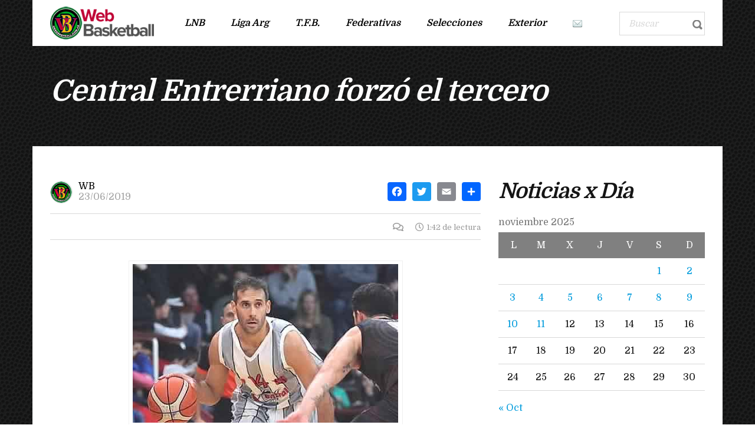

--- FILE ---
content_type: text/html; charset=UTF-8
request_url: https://www.webasketball.com.ar/central-entrerriano-forzo-el-tercero/
body_size: 13517
content:
<!DOCTYPE html>
<html lang="es" class="no-js">
<head>
    <meta name="format-detection" content="telephone=no">
    <meta charset="UTF-8">
    <meta name="viewport" content="width=device-width, initial-scale=1">
    <link rel="profile" href="http://gmpg.org/xfn/11">
    <link rel="pingback" href="https://www.webasketball.com.ar/xmlrpc.php">
    <title>Central Entrerriano forzó el tercero &#8211; Web Basketball</title>
<meta name='robots' content='max-image-preview:large' />
<link rel='dns-prefetch' href='//maps.googleapis.com' />
<link rel='dns-prefetch' href='//static.addtoany.com' />
<link rel='dns-prefetch' href='//fonts.googleapis.com' />
<link rel="alternate" type="application/rss+xml" title="Web Basketball &raquo; Feed" href="https://www.webasketball.com.ar/feed/" />
<link rel="alternate" type="application/rss+xml" title="Web Basketball &raquo; Feed de los comentarios" href="https://www.webasketball.com.ar/comments/feed/" />
<script type="text/javascript">
window._wpemojiSettings = {"baseUrl":"https:\/\/s.w.org\/images\/core\/emoji\/14.0.0\/72x72\/","ext":".png","svgUrl":"https:\/\/s.w.org\/images\/core\/emoji\/14.0.0\/svg\/","svgExt":".svg","source":{"concatemoji":"https:\/\/www.webasketball.com.ar\/wp-includes\/js\/wp-emoji-release.min.js?ver=6.1.9"}};
/*! This file is auto-generated */
!function(e,a,t){var n,r,o,i=a.createElement("canvas"),p=i.getContext&&i.getContext("2d");function s(e,t){var a=String.fromCharCode,e=(p.clearRect(0,0,i.width,i.height),p.fillText(a.apply(this,e),0,0),i.toDataURL());return p.clearRect(0,0,i.width,i.height),p.fillText(a.apply(this,t),0,0),e===i.toDataURL()}function c(e){var t=a.createElement("script");t.src=e,t.defer=t.type="text/javascript",a.getElementsByTagName("head")[0].appendChild(t)}for(o=Array("flag","emoji"),t.supports={everything:!0,everythingExceptFlag:!0},r=0;r<o.length;r++)t.supports[o[r]]=function(e){if(p&&p.fillText)switch(p.textBaseline="top",p.font="600 32px Arial",e){case"flag":return s([127987,65039,8205,9895,65039],[127987,65039,8203,9895,65039])?!1:!s([55356,56826,55356,56819],[55356,56826,8203,55356,56819])&&!s([55356,57332,56128,56423,56128,56418,56128,56421,56128,56430,56128,56423,56128,56447],[55356,57332,8203,56128,56423,8203,56128,56418,8203,56128,56421,8203,56128,56430,8203,56128,56423,8203,56128,56447]);case"emoji":return!s([129777,127995,8205,129778,127999],[129777,127995,8203,129778,127999])}return!1}(o[r]),t.supports.everything=t.supports.everything&&t.supports[o[r]],"flag"!==o[r]&&(t.supports.everythingExceptFlag=t.supports.everythingExceptFlag&&t.supports[o[r]]);t.supports.everythingExceptFlag=t.supports.everythingExceptFlag&&!t.supports.flag,t.DOMReady=!1,t.readyCallback=function(){t.DOMReady=!0},t.supports.everything||(n=function(){t.readyCallback()},a.addEventListener?(a.addEventListener("DOMContentLoaded",n,!1),e.addEventListener("load",n,!1)):(e.attachEvent("onload",n),a.attachEvent("onreadystatechange",function(){"complete"===a.readyState&&t.readyCallback()})),(e=t.source||{}).concatemoji?c(e.concatemoji):e.wpemoji&&e.twemoji&&(c(e.twemoji),c(e.wpemoji)))}(window,document,window._wpemojiSettings);
</script>
<style type="text/css">
img.wp-smiley,
img.emoji {
	display: inline !important;
	border: none !important;
	box-shadow: none !important;
	height: 1em !important;
	width: 1em !important;
	margin: 0 0.07em !important;
	vertical-align: -0.1em !important;
	background: none !important;
	padding: 0 !important;
}
</style>
	<link rel='stylesheet' id='boostrap-css' href='https://www.webasketball.com.ar/wp-content/themes/splash/assets/css/bootstrap.min.css?ver=4.3.6' type='text/css' media='all' />
<link rel='stylesheet' id='select2-css' href='https://www.webasketball.com.ar/wp-content/themes/splash/assets/css/select2.min.css?ver=4.3.6' type='text/css' media='all' />
<link rel='stylesheet' id='owl-carousel-css' href='https://www.webasketball.com.ar/wp-content/themes/splash/assets/css/owl.carousel.css?ver=4.3.6' type='text/css' media='all' />
<link rel='stylesheet' id='stm-font-awesome-5-css' href='https://www.webasketball.com.ar/wp-content/themes/splash/assets/css/fontawesome.min.css?ver=4.3.6' type='text/css' media='all' />
<link rel='stylesheet' id='fancybox-css' href='https://www.webasketball.com.ar/wp-content/themes/splash/assets/css/jquery.fancybox.css?ver=4.3.6' type='text/css' media='all' />
<link rel='stylesheet' id='lightbox-css' href='https://www.webasketball.com.ar/wp-content/themes/splash/assets/css/lightbox.css?ver=4.3.6' type='text/css' media='all' />
<link rel='stylesheet' id='stm-theme-animate-css' href='https://www.webasketball.com.ar/wp-content/themes/splash/assets/css/animate.css?ver=4.3.6' type='text/css' media='all' />
<link rel='stylesheet' id='stm-theme-icons-css' href='https://www.webasketball.com.ar/wp-content/themes/splash/assets/css/splash-icons.css?ver=4.3.6' type='text/css' media='all' />
<link rel='stylesheet' id='perfect-scrollbar-css' href='https://www.webasketball.com.ar/wp-content/themes/splash/assets/css/perfect-scrollbar.css?ver=4.3.6' type='text/css' media='all' />
<link rel='stylesheet' id='stm-theme-style-css' href='https://www.webasketball.com.ar/wp-content/themes/splash/assets/css/styles.css?ver=4.3.6' type='text/css' media='all' />
<style id='stm-theme-style-inline-css' type='text/css'>
#stm-top-bar .heading-font, #stm-top-bar a {
				color: #ffffff;
			}
</style>
<link rel='stylesheet' id='stm-theme-style-magazine-one-css' href='https://www.webasketball.com.ar/wp-content/themes/splash/assets/css/magazine_one_styles.css?ver=4.3.6' type='text/css' media='all' />
<link rel='stylesheet' id='stm-theme-default-styles-css' href='https://www.webasketball.com.ar/wp-content/themes/splash/style.css?ver=4.3.6' type='text/css' media='all' />
<style id='stm-theme-default-styles-inline-css' type='text/css'>

					body.stm-boxed {
						background-image: url( https://www.webasketball.com.ar/wp-content/themes/splash/assets/images/tmp/box_img_5.png );
					}
				
						body.stm-boxed {
							background-image: url( https://www.webasketball.com.ar/wp-content/themes/splash/assets/images/tmp/box_img_5.png );
							background-attachment: fixed;
						}
					@media (max-width: 480px){ .stm-header-mobile .bloglogo img { max-width: 210px !important; } } body.splashMagazineOne #wrapper .stm-header .stm-header-inner .stm-header-container .stm-main-menu .stm-main-menu-unit .stm-header-search { width: 145px; } body.splashMagazineOne #wrapper .stm-header .stm-header-inner .stm-header-container .stm-main-menu .stm-main-menu-unit .stm-header-search form .search-wrapper .search-input { width: 120px; } aside#stm_recent_posts-7 {display: none;} body .stm-events-wrap .stm-events-result-units a .stm-latest-results-info .stm-latest-results-points { font-size: 12px; } @media (max-width: 425px) { body .stm-events-wrap .stm-events-result-units a .stm-latest-results-info { -ms-flex-direction: row; flex-direction: row; -ms-flex-wrap: nowrap; flex-wrap: nowrap; } body .stm-events-wrap .stm-events-result-units a .stm-latest-results-info .stm-latest-results-points { margin: 10px 5px; } } body.splashMagazineOne #wrapper #main .stm-single-post-magazine .single-post-content-magazine .post-excerpt { display: none; } .stm_latest_news_most_styles .stm-news-with_image .wrap .img .categ ul li a { display: none !important;} body .stm_latest_news_most_styles .stm-news-grid .row > div .column-content .latest-news-loop-with-img .wrap .img .categ ul li a { display: none;} body .stm-posts-list-wrapper .carousel-wrap .stm-posts ul li .meta .meta-top .categ ul li a {display: none !important;} .stm-transparent-header .stm-header-mobile { background-color: rgba(0,0,0,.5); } .header_magazine_one .stm-header .stm-main-menu .stm-main-menu-unit .header-menu > li a, .stm-mobile-menu-list li a { text-transform: none; } body.splashMagazineOne #wrapper #main .stm-next-match-units .stm-next-match-unit .stm-next-match-opponents .stm-command h4 { overflow: visible; } body .stm-events-wrap .stm-events-result-units a .stm-latest-results-info .stm-latest-results-points { width: 30%; } @media (max-width: 768px) { body .stm-events-wrap .stm-events-result-units a .stm-latest-results-info { -ms-flex-direction: row; flex-direction: row; -ms-flex-wrap: nowrap; flex-wrap: nowrap; } body .stm-events-wrap .stm-events-result-units a .stm-latest-results-info .stm-latest-results-points { margin: 10px 5px; } } body.splashMagazineOne #wrapper #main .related-posts-by-cat .related-list .latest-news-loop-with-img .wrap .img .categ ul li { display: none;} @media (max-width: 767px){ .vc_col-sm-1, .vc_col-sm-2, .vc_col-sm-3, .vc_col-sm-4, .vc_col-sm-5, .vc_col-sm-6, .vc_col-sm-7, .vc_col-sm-8, .vc_col-sm-9, .vc_col-sm-10, .vc_col-sm-11, .vc_col-sm-12 { clear: both; } } #wrapper .stm-header .stm-header-inner .stm-header-container .stm-main-menu .stm-main-menu-unit .stm-header-search form .search-wrapper .search-input { line-height: 33px; } .splashMagazineOne #wrapper #main table thead tr th.data-day, .splashMagazineOne #wrapper #main table tbody tr td.data-day { display: none; } body .sp-event-list .data-results { text-align: center; } body.single-post.splashMagazineOne #wrapper #main .stm-single-post-magazine .single-post-content-magazine .post-thumbnail { display: none;} .widget_text img { margin: 0 !important; } body .stm_latest_news_most_styles .stm-news-with_image .row-content .latest-news-loop-with-img .wrap .meta .meta-top .categ { display: none; } .stm_latest_news_most_styles .stm-news-with_image .row-content .latest-news-loop-with-img .wrap .meta { margin-top: -10px; } body .stm-next-match-units .stm-next-match-unit .stm-next-match-time { display: none; } body .stm-single-post-loop .title { text-transform: unset; } .vc_grid-pagination ul li:before { display: none; } .splashMagazineOne #wrapper #main .stm-next-match-units .stm-next-match-unit .stm-next-match-info:last-child{ display:none; } @media (max-width: 900px) { body.splashMagazineOne #wrapper #main .stm-next-match-units .stm-next-match-unit .stm-next-match-opponents .stm-command .stm-command-title h4 { font-size: 16px !important; } } body:not(.splash_rugby) .stm-header-search { display: block !important; } .ff-err-info { display: none; }
</style>
<link rel='stylesheet' id='wp-block-library-css' href='https://www.webasketball.com.ar/wp-includes/css/dist/block-library/style.min.css?ver=6.1.9' type='text/css' media='all' />
<link rel='stylesheet' id='awsm-ead-public-css' href='https://www.webasketball.com.ar/wp-content/plugins/embed-any-document/css/embed-public.min.css?ver=2.7.2' type='text/css' media='all' />
<link rel='stylesheet' id='classic-theme-styles-css' href='https://www.webasketball.com.ar/wp-includes/css/classic-themes.min.css?ver=1' type='text/css' media='all' />
<style id='global-styles-inline-css' type='text/css'>
body{--wp--preset--color--black: #000000;--wp--preset--color--cyan-bluish-gray: #abb8c3;--wp--preset--color--white: #ffffff;--wp--preset--color--pale-pink: #f78da7;--wp--preset--color--vivid-red: #cf2e2e;--wp--preset--color--luminous-vivid-orange: #ff6900;--wp--preset--color--luminous-vivid-amber: #fcb900;--wp--preset--color--light-green-cyan: #7bdcb5;--wp--preset--color--vivid-green-cyan: #00d084;--wp--preset--color--pale-cyan-blue: #8ed1fc;--wp--preset--color--vivid-cyan-blue: #0693e3;--wp--preset--color--vivid-purple: #9b51e0;--wp--preset--gradient--vivid-cyan-blue-to-vivid-purple: linear-gradient(135deg,rgba(6,147,227,1) 0%,rgb(155,81,224) 100%);--wp--preset--gradient--light-green-cyan-to-vivid-green-cyan: linear-gradient(135deg,rgb(122,220,180) 0%,rgb(0,208,130) 100%);--wp--preset--gradient--luminous-vivid-amber-to-luminous-vivid-orange: linear-gradient(135deg,rgba(252,185,0,1) 0%,rgba(255,105,0,1) 100%);--wp--preset--gradient--luminous-vivid-orange-to-vivid-red: linear-gradient(135deg,rgba(255,105,0,1) 0%,rgb(207,46,46) 100%);--wp--preset--gradient--very-light-gray-to-cyan-bluish-gray: linear-gradient(135deg,rgb(238,238,238) 0%,rgb(169,184,195) 100%);--wp--preset--gradient--cool-to-warm-spectrum: linear-gradient(135deg,rgb(74,234,220) 0%,rgb(151,120,209) 20%,rgb(207,42,186) 40%,rgb(238,44,130) 60%,rgb(251,105,98) 80%,rgb(254,248,76) 100%);--wp--preset--gradient--blush-light-purple: linear-gradient(135deg,rgb(255,206,236) 0%,rgb(152,150,240) 100%);--wp--preset--gradient--blush-bordeaux: linear-gradient(135deg,rgb(254,205,165) 0%,rgb(254,45,45) 50%,rgb(107,0,62) 100%);--wp--preset--gradient--luminous-dusk: linear-gradient(135deg,rgb(255,203,112) 0%,rgb(199,81,192) 50%,rgb(65,88,208) 100%);--wp--preset--gradient--pale-ocean: linear-gradient(135deg,rgb(255,245,203) 0%,rgb(182,227,212) 50%,rgb(51,167,181) 100%);--wp--preset--gradient--electric-grass: linear-gradient(135deg,rgb(202,248,128) 0%,rgb(113,206,126) 100%);--wp--preset--gradient--midnight: linear-gradient(135deg,rgb(2,3,129) 0%,rgb(40,116,252) 100%);--wp--preset--duotone--dark-grayscale: url('#wp-duotone-dark-grayscale');--wp--preset--duotone--grayscale: url('#wp-duotone-grayscale');--wp--preset--duotone--purple-yellow: url('#wp-duotone-purple-yellow');--wp--preset--duotone--blue-red: url('#wp-duotone-blue-red');--wp--preset--duotone--midnight: url('#wp-duotone-midnight');--wp--preset--duotone--magenta-yellow: url('#wp-duotone-magenta-yellow');--wp--preset--duotone--purple-green: url('#wp-duotone-purple-green');--wp--preset--duotone--blue-orange: url('#wp-duotone-blue-orange');--wp--preset--font-size--small: 13px;--wp--preset--font-size--medium: 20px;--wp--preset--font-size--large: 36px;--wp--preset--font-size--x-large: 42px;--wp--preset--spacing--20: 0.44rem;--wp--preset--spacing--30: 0.67rem;--wp--preset--spacing--40: 1rem;--wp--preset--spacing--50: 1.5rem;--wp--preset--spacing--60: 2.25rem;--wp--preset--spacing--70: 3.38rem;--wp--preset--spacing--80: 5.06rem;}:where(.is-layout-flex){gap: 0.5em;}body .is-layout-flow > .alignleft{float: left;margin-inline-start: 0;margin-inline-end: 2em;}body .is-layout-flow > .alignright{float: right;margin-inline-start: 2em;margin-inline-end: 0;}body .is-layout-flow > .aligncenter{margin-left: auto !important;margin-right: auto !important;}body .is-layout-constrained > .alignleft{float: left;margin-inline-start: 0;margin-inline-end: 2em;}body .is-layout-constrained > .alignright{float: right;margin-inline-start: 2em;margin-inline-end: 0;}body .is-layout-constrained > .aligncenter{margin-left: auto !important;margin-right: auto !important;}body .is-layout-constrained > :where(:not(.alignleft):not(.alignright):not(.alignfull)){max-width: var(--wp--style--global--content-size);margin-left: auto !important;margin-right: auto !important;}body .is-layout-constrained > .alignwide{max-width: var(--wp--style--global--wide-size);}body .is-layout-flex{display: flex;}body .is-layout-flex{flex-wrap: wrap;align-items: center;}body .is-layout-flex > *{margin: 0;}:where(.wp-block-columns.is-layout-flex){gap: 2em;}.has-black-color{color: var(--wp--preset--color--black) !important;}.has-cyan-bluish-gray-color{color: var(--wp--preset--color--cyan-bluish-gray) !important;}.has-white-color{color: var(--wp--preset--color--white) !important;}.has-pale-pink-color{color: var(--wp--preset--color--pale-pink) !important;}.has-vivid-red-color{color: var(--wp--preset--color--vivid-red) !important;}.has-luminous-vivid-orange-color{color: var(--wp--preset--color--luminous-vivid-orange) !important;}.has-luminous-vivid-amber-color{color: var(--wp--preset--color--luminous-vivid-amber) !important;}.has-light-green-cyan-color{color: var(--wp--preset--color--light-green-cyan) !important;}.has-vivid-green-cyan-color{color: var(--wp--preset--color--vivid-green-cyan) !important;}.has-pale-cyan-blue-color{color: var(--wp--preset--color--pale-cyan-blue) !important;}.has-vivid-cyan-blue-color{color: var(--wp--preset--color--vivid-cyan-blue) !important;}.has-vivid-purple-color{color: var(--wp--preset--color--vivid-purple) !important;}.has-black-background-color{background-color: var(--wp--preset--color--black) !important;}.has-cyan-bluish-gray-background-color{background-color: var(--wp--preset--color--cyan-bluish-gray) !important;}.has-white-background-color{background-color: var(--wp--preset--color--white) !important;}.has-pale-pink-background-color{background-color: var(--wp--preset--color--pale-pink) !important;}.has-vivid-red-background-color{background-color: var(--wp--preset--color--vivid-red) !important;}.has-luminous-vivid-orange-background-color{background-color: var(--wp--preset--color--luminous-vivid-orange) !important;}.has-luminous-vivid-amber-background-color{background-color: var(--wp--preset--color--luminous-vivid-amber) !important;}.has-light-green-cyan-background-color{background-color: var(--wp--preset--color--light-green-cyan) !important;}.has-vivid-green-cyan-background-color{background-color: var(--wp--preset--color--vivid-green-cyan) !important;}.has-pale-cyan-blue-background-color{background-color: var(--wp--preset--color--pale-cyan-blue) !important;}.has-vivid-cyan-blue-background-color{background-color: var(--wp--preset--color--vivid-cyan-blue) !important;}.has-vivid-purple-background-color{background-color: var(--wp--preset--color--vivid-purple) !important;}.has-black-border-color{border-color: var(--wp--preset--color--black) !important;}.has-cyan-bluish-gray-border-color{border-color: var(--wp--preset--color--cyan-bluish-gray) !important;}.has-white-border-color{border-color: var(--wp--preset--color--white) !important;}.has-pale-pink-border-color{border-color: var(--wp--preset--color--pale-pink) !important;}.has-vivid-red-border-color{border-color: var(--wp--preset--color--vivid-red) !important;}.has-luminous-vivid-orange-border-color{border-color: var(--wp--preset--color--luminous-vivid-orange) !important;}.has-luminous-vivid-amber-border-color{border-color: var(--wp--preset--color--luminous-vivid-amber) !important;}.has-light-green-cyan-border-color{border-color: var(--wp--preset--color--light-green-cyan) !important;}.has-vivid-green-cyan-border-color{border-color: var(--wp--preset--color--vivid-green-cyan) !important;}.has-pale-cyan-blue-border-color{border-color: var(--wp--preset--color--pale-cyan-blue) !important;}.has-vivid-cyan-blue-border-color{border-color: var(--wp--preset--color--vivid-cyan-blue) !important;}.has-vivid-purple-border-color{border-color: var(--wp--preset--color--vivid-purple) !important;}.has-vivid-cyan-blue-to-vivid-purple-gradient-background{background: var(--wp--preset--gradient--vivid-cyan-blue-to-vivid-purple) !important;}.has-light-green-cyan-to-vivid-green-cyan-gradient-background{background: var(--wp--preset--gradient--light-green-cyan-to-vivid-green-cyan) !important;}.has-luminous-vivid-amber-to-luminous-vivid-orange-gradient-background{background: var(--wp--preset--gradient--luminous-vivid-amber-to-luminous-vivid-orange) !important;}.has-luminous-vivid-orange-to-vivid-red-gradient-background{background: var(--wp--preset--gradient--luminous-vivid-orange-to-vivid-red) !important;}.has-very-light-gray-to-cyan-bluish-gray-gradient-background{background: var(--wp--preset--gradient--very-light-gray-to-cyan-bluish-gray) !important;}.has-cool-to-warm-spectrum-gradient-background{background: var(--wp--preset--gradient--cool-to-warm-spectrum) !important;}.has-blush-light-purple-gradient-background{background: var(--wp--preset--gradient--blush-light-purple) !important;}.has-blush-bordeaux-gradient-background{background: var(--wp--preset--gradient--blush-bordeaux) !important;}.has-luminous-dusk-gradient-background{background: var(--wp--preset--gradient--luminous-dusk) !important;}.has-pale-ocean-gradient-background{background: var(--wp--preset--gradient--pale-ocean) !important;}.has-electric-grass-gradient-background{background: var(--wp--preset--gradient--electric-grass) !important;}.has-midnight-gradient-background{background: var(--wp--preset--gradient--midnight) !important;}.has-small-font-size{font-size: var(--wp--preset--font-size--small) !important;}.has-medium-font-size{font-size: var(--wp--preset--font-size--medium) !important;}.has-large-font-size{font-size: var(--wp--preset--font-size--large) !important;}.has-x-large-font-size{font-size: var(--wp--preset--font-size--x-large) !important;}
.wp-block-navigation a:where(:not(.wp-element-button)){color: inherit;}
:where(.wp-block-columns.is-layout-flex){gap: 2em;}
.wp-block-pullquote{font-size: 1.5em;line-height: 1.6;}
</style>
<link rel='stylesheet' id='contact-form-7-css' href='https://www.webasketball.com.ar/wp-content/plugins/contact-form-7/includes/css/styles.css?ver=5.7.4' type='text/css' media='all' />
<link rel='stylesheet' id='rs-plugin-settings-css' href='https://www.webasketball.com.ar/wp-content/plugins/revslider/public/assets/css/rs6.css?ver=6.4.11' type='text/css' media='all' />
<style id='rs-plugin-settings-inline-css' type='text/css'>
#rs-demo-id {}
</style>
<link rel='stylesheet' id='dashicons-css' href='https://www.webasketball.com.ar/wp-includes/css/dashicons.min.css?ver=6.1.9' type='text/css' media='all' />
<link rel='stylesheet' id='sportspress-general-css' href='//www.webasketball.com.ar/wp-content/plugins/sportspress/assets/css/sportspress.css?ver=2.7.16' type='text/css' media='all' />
<link rel='stylesheet' id='sportspress-icons-css' href='//www.webasketball.com.ar/wp-content/plugins/sportspress/assets/css/icons.css?ver=2.7' type='text/css' media='all' />
<link rel='stylesheet' id='stm_megamenu-css' href='https://www.webasketball.com.ar/wp-content/themes/splash/includes/megamenu/assets/css/megamenu.css?ver=6.1.9' type='text/css' media='all' />
<link rel='stylesheet' id='addtoany-css' href='https://www.webasketball.com.ar/wp-content/plugins/add-to-any/addtoany.min.css?ver=1.16' type='text/css' media='all' />
<link rel='stylesheet' id='stm-google-fonts-css' href='//fonts.googleapis.com/css?family=Domine%3Aregular%2C700&#038;ver=4.3.6' type='text/css' media='all' />
<style type="text/css">.sp-data-table th,.sp-data-table td{padding: 1px !important}</style><script type='text/javascript' src='https://www.webasketball.com.ar/wp-includes/js/jquery/jquery.min.js?ver=3.6.1' id='jquery-core-js'></script>
<script type='text/javascript' src='https://www.webasketball.com.ar/wp-includes/js/jquery/jquery-migrate.min.js?ver=3.3.2' id='jquery-migrate-js'></script>
<script type='text/javascript' id='addtoany-core-js-before'>
window.a2a_config=window.a2a_config||{};a2a_config.callbacks=[];a2a_config.overlays=[];a2a_config.templates={};a2a_localize = {
	Share: "Compartir",
	Save: "Guardar",
	Subscribe: "Suscribir",
	Email: "Correo electrónico",
	Bookmark: "Marcador",
	ShowAll: "Mostrar todo",
	ShowLess: "Mostrar menos",
	FindServices: "Encontrar servicio(s)",
	FindAnyServiceToAddTo: "Encuentra al instante cualquier servicio para añadir a",
	PoweredBy: "Funciona con",
	ShareViaEmail: "Compartir por correo electrónico",
	SubscribeViaEmail: "Suscribirse a través de correo electrónico",
	BookmarkInYourBrowser: "Añadir a marcadores de tu navegador",
	BookmarkInstructions: "Presiona «Ctrl+D» o «\u2318+D» para añadir esta página a marcadores",
	AddToYourFavorites: "Añadir a tus favoritos",
	SendFromWebOrProgram: "Enviar desde cualquier dirección o programa de correo electrónico ",
	EmailProgram: "Programa de correo electrónico",
	More: "Más&#8230;",
	ThanksForSharing: "¡Gracias por compartir!",
	ThanksForFollowing: "¡Gracias por seguirnos!"
};
</script>
<script type='text/javascript' async src='https://static.addtoany.com/menu/page.js' id='addtoany-core-js'></script>
<script type='text/javascript' async src='https://www.webasketball.com.ar/wp-content/plugins/add-to-any/addtoany.min.js?ver=1.1' id='addtoany-jquery-js'></script>
<script type='text/javascript' src='https://www.webasketball.com.ar/wp-content/plugins/easy-twitter-feeds/public/js/widget.js?ver=1.2.2' id='widget-js-js'></script>
<script type='text/javascript' src='https://www.webasketball.com.ar/wp-content/plugins/revslider/public/assets/js/rbtools.min.js?ver=6.4.8' id='tp-tools-js'></script>
<script type='text/javascript' src='https://www.webasketball.com.ar/wp-content/plugins/revslider/public/assets/js/rs6.min.js?ver=6.4.11' id='revmin-js'></script>
<script type='text/javascript' src='https://www.webasketball.com.ar/wp-content/themes/splash/includes/megamenu/assets/js/megamenu.js?ver=6.1.9' id='stm_megamenu-js'></script>
<link rel="https://api.w.org/" href="https://www.webasketball.com.ar/wp-json/" /><link rel="alternate" type="application/json" href="https://www.webasketball.com.ar/wp-json/wp/v2/posts/46919" /><link rel="EditURI" type="application/rsd+xml" title="RSD" href="https://www.webasketball.com.ar/xmlrpc.php?rsd" />
<link rel="wlwmanifest" type="application/wlwmanifest+xml" href="https://www.webasketball.com.ar/wp-includes/wlwmanifest.xml" />
<meta name="generator" content="WordPress 6.1.9" />
<meta name="generator" content="SportsPress 2.7.16" />
<link rel="canonical" href="https://www.webasketball.com.ar/central-entrerriano-forzo-el-tercero/" />
<link rel='shortlink' href='https://www.webasketball.com.ar/?p=46919' />
<link rel="alternate" type="application/json+oembed" href="https://www.webasketball.com.ar/wp-json/oembed/1.0/embed?url=https%3A%2F%2Fwww.webasketball.com.ar%2Fcentral-entrerriano-forzo-el-tercero%2F" />
<link rel="alternate" type="text/xml+oembed" href="https://www.webasketball.com.ar/wp-json/oembed/1.0/embed?url=https%3A%2F%2Fwww.webasketball.com.ar%2Fcentral-entrerriano-forzo-el-tercero%2F&#038;format=xml" />
    <script type="text/javascript">
        var splash_mm_get_menu_data = '65e8fc9648';
        var splash_load_media = 'b1f7f6c5e2';
        var stm_like_nonce = 'c0f4e063c2';
        var stm_league_table_by_id = '4314ef0aab';
        var stm_events_league_table_by_id = 'fe83c653a6';
        var stm_posts_most_styles = '7fb9424bf5';
        var stm_demo_import_content = '6ac1e6fd22';

        var ajaxurl = 'https://www.webasketball.com.ar/wp-admin/admin-ajax.php';
        var stm_cf7_preloader = 'https://www.webasketball.com.ar/wp-content/themes/splash/assets/images/map-pin.png';
    </script>
<meta name="generator" content="Powered by WPBakery Page Builder - drag and drop page builder for WordPress."/>
<meta name="generator" content="Powered by Slider Revolution 6.4.11 - responsive, Mobile-Friendly Slider Plugin for WordPress with comfortable drag and drop interface." />
<link rel="icon" href="https://www.webasketball.com.ar/wp-content/uploads/2018/09/cropped-icono-32x32.png" sizes="32x32" />
<link rel="icon" href="https://www.webasketball.com.ar/wp-content/uploads/2018/09/cropped-icono-192x192.png" sizes="192x192" />
<link rel="apple-touch-icon" href="https://www.webasketball.com.ar/wp-content/uploads/2018/09/cropped-icono-180x180.png" />
<meta name="msapplication-TileImage" content="https://www.webasketball.com.ar/wp-content/uploads/2018/09/cropped-icono-270x270.png" />
<script type="text/javascript">function setREVStartSize(e){
			//window.requestAnimationFrame(function() {				 
				window.RSIW = window.RSIW===undefined ? window.innerWidth : window.RSIW;	
				window.RSIH = window.RSIH===undefined ? window.innerHeight : window.RSIH;	
				try {								
					var pw = document.getElementById(e.c).parentNode.offsetWidth,
						newh;
					pw = pw===0 || isNaN(pw) ? window.RSIW : pw;
					e.tabw = e.tabw===undefined ? 0 : parseInt(e.tabw);
					e.thumbw = e.thumbw===undefined ? 0 : parseInt(e.thumbw);
					e.tabh = e.tabh===undefined ? 0 : parseInt(e.tabh);
					e.thumbh = e.thumbh===undefined ? 0 : parseInt(e.thumbh);
					e.tabhide = e.tabhide===undefined ? 0 : parseInt(e.tabhide);
					e.thumbhide = e.thumbhide===undefined ? 0 : parseInt(e.thumbhide);
					e.mh = e.mh===undefined || e.mh=="" || e.mh==="auto" ? 0 : parseInt(e.mh,0);		
					if(e.layout==="fullscreen" || e.l==="fullscreen") 						
						newh = Math.max(e.mh,window.RSIH);					
					else{					
						e.gw = Array.isArray(e.gw) ? e.gw : [e.gw];
						for (var i in e.rl) if (e.gw[i]===undefined || e.gw[i]===0) e.gw[i] = e.gw[i-1];					
						e.gh = e.el===undefined || e.el==="" || (Array.isArray(e.el) && e.el.length==0)? e.gh : e.el;
						e.gh = Array.isArray(e.gh) ? e.gh : [e.gh];
						for (var i in e.rl) if (e.gh[i]===undefined || e.gh[i]===0) e.gh[i] = e.gh[i-1];
											
						var nl = new Array(e.rl.length),
							ix = 0,						
							sl;					
						e.tabw = e.tabhide>=pw ? 0 : e.tabw;
						e.thumbw = e.thumbhide>=pw ? 0 : e.thumbw;
						e.tabh = e.tabhide>=pw ? 0 : e.tabh;
						e.thumbh = e.thumbhide>=pw ? 0 : e.thumbh;					
						for (var i in e.rl) nl[i] = e.rl[i]<window.RSIW ? 0 : e.rl[i];
						sl = nl[0];									
						for (var i in nl) if (sl>nl[i] && nl[i]>0) { sl = nl[i]; ix=i;}															
						var m = pw>(e.gw[ix]+e.tabw+e.thumbw) ? 1 : (pw-(e.tabw+e.thumbw)) / (e.gw[ix]);					
						newh =  (e.gh[ix] * m) + (e.tabh + e.thumbh);
					}				
					if(window.rs_init_css===undefined) window.rs_init_css = document.head.appendChild(document.createElement("style"));					
					document.getElementById(e.c).height = newh+"px";
					window.rs_init_css.innerHTML += "#"+e.c+"_wrapper { height: "+newh+"px }";				
				} catch(e){
					console.log("Failure at Presize of Slider:" + e)
				}					   
			//});
		  };</script>
<style type="text/css" title="dynamic-css" class="options-output">.stm-header .logo-main .blogname h1{font-size:10px; line-height:14px;}.stm-header .logo-main .blogname h1{color: #898989 !important;}#wrapper{background-color: #6b6b6b !important;}body, .normal-font, .normal_font, .woocommerce-breadcrumb, .navxtBreads, #stm-top-bar .stm-top-profile-holder .stm-profile-wrapp a, .countdown small, 
	div.wpcf7-validation-errors,  .stm-countdown-wrapper span small, .stm-header-search input[type='text'], .stm_post_comments .comments-area .comment-respond h3 small a, 
		.stm-block-quote-wrapper.style_1 .stm-block-quote, .stm-cart-totals .shop_table tbody tr th, .stm-cart-totals .shop_table tbody tr td,
		.woocommerce .woocommerce-checkout-review-order .shop_table tbody tr td, 
		.woocommerce .woocommerce-checkout-review-order .shop_table tbody tr td .amount, 
		.woocommerce .woocommerce-checkout-review-order .shop_table tfoot tr th,
		.woocommerce .woocommerce-checkout-review-order .shop_table tfoot tr td, 
		.order_details tbody tr td.product-name, .order_details tfoot tr th, .order_details tfoot tr td,
		.customer_details tbody tr th, .customer_details tbody tr td,
		input[type='text'], input[type='tel'], input[type='password'], input[type='email'], input[type='number'], .select2-selection__rendered, textarea
		{font-family:Domine;}body, .normal_font{font-size:16px; line-height:20px;}body, .normal_font{line-height:18px;}h1, .h1, h2, .h2, h3, .h3, h4, .h4, h5, .h5, h6, .h6, .heading-font, .heading-font-only, .button, 
	.widget_recent_entries, table, .stm-widget-menu ul.menu li a, 
	input[type='submit'], .rev_post_title, .countdown span, .woocommerce .price, .woocommerce-MyAccount-navigation ul li a, .vc_tta.vc_general .vc_tta-tab > a, aside.widget.widget_top_rated_products .product_list_widget li .product-title,
		aside.widget.widget_top_rated_products .product_list_widget li .woocommerce-Price-amount, .comment-form label, .stm-cart-totals .shop_table tbody tr td .amount{font-family:Domine;}h1, .h1{font-size:50px; line-height:54px;}h2, .h2{font-size:36px; line-height:40px;}h3, .h3{font-size:30px; line-height:34px;}h4, .h4{font-size:24px; line-height:28px;}h5, .h5{font-size:18px; line-height:22px;}h6, .h6{font-size:18px; line-height:22px;}#stm-top-bar{color: #ffffff !important;}</style>
<noscript><style> .wpb_animate_when_almost_visible { opacity: 1; }</style></noscript></head>


<body class="post-template-default single single-post postid-46919 single-format-standard splashMagazineOne header_magazine_one stm-boxed 5 stm-shop-sidebar wpb-js-composer js-comp-ver-6.10.0 vc_responsive" >
<svg xmlns="http://www.w3.org/2000/svg" viewBox="0 0 0 0" width="0" height="0" focusable="false" role="none" style="visibility: hidden; position: absolute; left: -9999px; overflow: hidden;" ><defs><filter id="wp-duotone-dark-grayscale"><feColorMatrix color-interpolation-filters="sRGB" type="matrix" values=" .299 .587 .114 0 0 .299 .587 .114 0 0 .299 .587 .114 0 0 .299 .587 .114 0 0 " /><feComponentTransfer color-interpolation-filters="sRGB" ><feFuncR type="table" tableValues="0 0.49803921568627" /><feFuncG type="table" tableValues="0 0.49803921568627" /><feFuncB type="table" tableValues="0 0.49803921568627" /><feFuncA type="table" tableValues="1 1" /></feComponentTransfer><feComposite in2="SourceGraphic" operator="in" /></filter></defs></svg><svg xmlns="http://www.w3.org/2000/svg" viewBox="0 0 0 0" width="0" height="0" focusable="false" role="none" style="visibility: hidden; position: absolute; left: -9999px; overflow: hidden;" ><defs><filter id="wp-duotone-grayscale"><feColorMatrix color-interpolation-filters="sRGB" type="matrix" values=" .299 .587 .114 0 0 .299 .587 .114 0 0 .299 .587 .114 0 0 .299 .587 .114 0 0 " /><feComponentTransfer color-interpolation-filters="sRGB" ><feFuncR type="table" tableValues="0 1" /><feFuncG type="table" tableValues="0 1" /><feFuncB type="table" tableValues="0 1" /><feFuncA type="table" tableValues="1 1" /></feComponentTransfer><feComposite in2="SourceGraphic" operator="in" /></filter></defs></svg><svg xmlns="http://www.w3.org/2000/svg" viewBox="0 0 0 0" width="0" height="0" focusable="false" role="none" style="visibility: hidden; position: absolute; left: -9999px; overflow: hidden;" ><defs><filter id="wp-duotone-purple-yellow"><feColorMatrix color-interpolation-filters="sRGB" type="matrix" values=" .299 .587 .114 0 0 .299 .587 .114 0 0 .299 .587 .114 0 0 .299 .587 .114 0 0 " /><feComponentTransfer color-interpolation-filters="sRGB" ><feFuncR type="table" tableValues="0.54901960784314 0.98823529411765" /><feFuncG type="table" tableValues="0 1" /><feFuncB type="table" tableValues="0.71764705882353 0.25490196078431" /><feFuncA type="table" tableValues="1 1" /></feComponentTransfer><feComposite in2="SourceGraphic" operator="in" /></filter></defs></svg><svg xmlns="http://www.w3.org/2000/svg" viewBox="0 0 0 0" width="0" height="0" focusable="false" role="none" style="visibility: hidden; position: absolute; left: -9999px; overflow: hidden;" ><defs><filter id="wp-duotone-blue-red"><feColorMatrix color-interpolation-filters="sRGB" type="matrix" values=" .299 .587 .114 0 0 .299 .587 .114 0 0 .299 .587 .114 0 0 .299 .587 .114 0 0 " /><feComponentTransfer color-interpolation-filters="sRGB" ><feFuncR type="table" tableValues="0 1" /><feFuncG type="table" tableValues="0 0.27843137254902" /><feFuncB type="table" tableValues="0.5921568627451 0.27843137254902" /><feFuncA type="table" tableValues="1 1" /></feComponentTransfer><feComposite in2="SourceGraphic" operator="in" /></filter></defs></svg><svg xmlns="http://www.w3.org/2000/svg" viewBox="0 0 0 0" width="0" height="0" focusable="false" role="none" style="visibility: hidden; position: absolute; left: -9999px; overflow: hidden;" ><defs><filter id="wp-duotone-midnight"><feColorMatrix color-interpolation-filters="sRGB" type="matrix" values=" .299 .587 .114 0 0 .299 .587 .114 0 0 .299 .587 .114 0 0 .299 .587 .114 0 0 " /><feComponentTransfer color-interpolation-filters="sRGB" ><feFuncR type="table" tableValues="0 0" /><feFuncG type="table" tableValues="0 0.64705882352941" /><feFuncB type="table" tableValues="0 1" /><feFuncA type="table" tableValues="1 1" /></feComponentTransfer><feComposite in2="SourceGraphic" operator="in" /></filter></defs></svg><svg xmlns="http://www.w3.org/2000/svg" viewBox="0 0 0 0" width="0" height="0" focusable="false" role="none" style="visibility: hidden; position: absolute; left: -9999px; overflow: hidden;" ><defs><filter id="wp-duotone-magenta-yellow"><feColorMatrix color-interpolation-filters="sRGB" type="matrix" values=" .299 .587 .114 0 0 .299 .587 .114 0 0 .299 .587 .114 0 0 .299 .587 .114 0 0 " /><feComponentTransfer color-interpolation-filters="sRGB" ><feFuncR type="table" tableValues="0.78039215686275 1" /><feFuncG type="table" tableValues="0 0.94901960784314" /><feFuncB type="table" tableValues="0.35294117647059 0.47058823529412" /><feFuncA type="table" tableValues="1 1" /></feComponentTransfer><feComposite in2="SourceGraphic" operator="in" /></filter></defs></svg><svg xmlns="http://www.w3.org/2000/svg" viewBox="0 0 0 0" width="0" height="0" focusable="false" role="none" style="visibility: hidden; position: absolute; left: -9999px; overflow: hidden;" ><defs><filter id="wp-duotone-purple-green"><feColorMatrix color-interpolation-filters="sRGB" type="matrix" values=" .299 .587 .114 0 0 .299 .587 .114 0 0 .299 .587 .114 0 0 .299 .587 .114 0 0 " /><feComponentTransfer color-interpolation-filters="sRGB" ><feFuncR type="table" tableValues="0.65098039215686 0.40392156862745" /><feFuncG type="table" tableValues="0 1" /><feFuncB type="table" tableValues="0.44705882352941 0.4" /><feFuncA type="table" tableValues="1 1" /></feComponentTransfer><feComposite in2="SourceGraphic" operator="in" /></filter></defs></svg><svg xmlns="http://www.w3.org/2000/svg" viewBox="0 0 0 0" width="0" height="0" focusable="false" role="none" style="visibility: hidden; position: absolute; left: -9999px; overflow: hidden;" ><defs><filter id="wp-duotone-blue-orange"><feColorMatrix color-interpolation-filters="sRGB" type="matrix" values=" .299 .587 .114 0 0 .299 .587 .114 0 0 .299 .587 .114 0 0 .299 .587 .114 0 0 " /><feComponentTransfer color-interpolation-filters="sRGB" ><feFuncR type="table" tableValues="0.098039215686275 1" /><feFuncG type="table" tableValues="0 0.66274509803922" /><feFuncB type="table" tableValues="0.84705882352941 0.41960784313725" /><feFuncA type="table" tableValues="1 1" /></feComponentTransfer><feComposite in2="SourceGraphic" operator="in" /></filter></defs></svg><div id="wrapper" >
        <div class="mag-header-wrapper ">
        <div class="stm-header stm-header-second stm-transparent-header stm-header-fixed-mode ">
        <div class="stm-header-inner">
            <div class="container stm-header-container">
                <!--Logo-->
                <div class="logo-main" style="margin-top: 0px;">
                                            <a class="bloglogo" href="https://www.webasketball.com.ar/">
                            <img
                                    src="https://www.webasketball.com.ar/wp-content/uploads/2018/11/logowebasketball-1-1.png"
                                    style="width: 210px;"
                                    title="Local"
                                    alt="Logo"
                            />
                        </a>
                                    </div>
                <div class="stm-main-menu">
                    <div class="stm-main-menu-unit stm-search-enabled" style="margin-top: 0px;">
                        <ul class="header-menu stm-list-duty heading-font clearfix">
                            <li id="menu-item-2315" class="menu-item menu-item-type-post_type menu-item-object-page menu-item-has-children menu-item-2315"><a href="https://www.webasketball.com.ar/noticias-liga-nacional/"><span>LNB</span></a>
<ul class="sub-menu">
	<li id="menu-item-2159" class="menu-item menu-item-type-post_type menu-item-object-page menu-item-2159 stm_col_width_default stm_mega_cols_inside_default"><a href="https://www.webasketball.com.ar/noticias-liga-nacional/"><span>Noticias</span></a></li>
	<li id="menu-item-5134" class="menu-item menu-item-type-custom menu-item-object-custom menu-item-has-children menu-item-5134 stm_col_width_default stm_mega_cols_inside_default"><a><span>Liga Nacional</span></a>
	<ul class="sub-menu">
		<li id="menu-item-5135" class="menu-item menu-item-type-custom menu-item-object-custom menu-item-5135 stm_mega_second_col_width_default"><a href="https://www.webasketball.com.ar/calendar/fixture-y-resultados-lnb/"><span>Juegos / Resultados</span></a></li>
		<li id="menu-item-5136" class="menu-item menu-item-type-custom menu-item-object-custom menu-item-5136 stm_mega_second_col_width_default"><a href="/table/posiciones-liga-nacional/"><span>Posiciones LNB</span></a></li>
	</ul>
</li>
	<li id="menu-item-2868" class="menu-item menu-item-type-custom menu-item-object-custom menu-item-has-children menu-item-2868 stm_col_width_default stm_mega_cols_inside_default"><a><span>Torneo Super 20</span></a>
	<ul class="sub-menu">
		<li id="menu-item-1969" class="menu-item menu-item-type-custom menu-item-object-custom menu-item-1969 stm_mega_second_col_width_default"><a><span>Juegos / Resultados</span></a></li>
		<li id="menu-item-1968" class="menu-item menu-item-type-custom menu-item-object-custom menu-item-1968 stm_mega_second_col_width_default"><a><span>Posiciones Super 20</span></a></li>
	</ul>
</li>
</ul>
</li>
<li id="menu-item-2525" class="menu-item menu-item-type-post_type menu-item-object-page menu-item-has-children menu-item-2525"><a href="https://www.webasketball.com.ar/noticias-liga-argentina/"><span>Liga Arg</span></a>
<ul class="sub-menu">
	<li id="menu-item-2826" class="menu-item menu-item-type-custom menu-item-object-custom menu-item-2826 stm_col_width_default stm_mega_cols_inside_default"><a href="/noticias-liga-argentina/"><span>Noticias</span></a></li>
	<li id="menu-item-2738" class="menu-item menu-item-type-custom menu-item-object-custom menu-item-has-children menu-item-2738 stm_col_width_default stm_mega_cols_inside_default"><a href="https://www.webasketball.com.ar/calendar/fixture-y-calendario-liga-argentina/"><span>Juegos / Resultados</span></a>
	<ul class="sub-menu">
		<li id="menu-item-196803" class="menu-item menu-item-type-custom menu-item-object-custom menu-item-196803 stm_mega_second_col_width_default"><a><span>Primera Fase</span></a></li>
		<li id="menu-item-196802" class="menu-item menu-item-type-custom menu-item-object-custom menu-item-196802 stm_mega_second_col_width_default"><a><span>Segunda Fase</span></a></li>
	</ul>
</li>
	<li id="menu-item-2739" class="menu-item menu-item-type-custom menu-item-object-custom menu-item-has-children menu-item-2739 stm_col_width_default stm_mega_cols_inside_default"><a href="https://www.webasketball.com.ar/table/liga-argentina-conferencias/"><span>Posiciones</span></a>
	<ul class="sub-menu">
		<li id="menu-item-189024" class="menu-item menu-item-type-custom menu-item-object-custom menu-item-189024 stm_mega_second_col_width_default"><a><span>1º Fase</span></a></li>
		<li id="menu-item-196804" class="menu-item menu-item-type-custom menu-item-object-custom menu-item-196804 stm_mega_second_col_width_default"><a><span>2º Fase</span></a></li>
	</ul>
</li>
</ul>
</li>
<li id="menu-item-2549" class="menu-item menu-item-type-post_type menu-item-object-page menu-item-2549"><a href="https://www.webasketball.com.ar/torneo-federal-de-basquetbol/"><span>T.F.B.</span></a></li>
<li id="menu-item-2537" class="menu-item menu-item-type-post_type menu-item-object-page menu-item-2537"><a href="https://www.webasketball.com.ar/noticias-federativas-argentina/"><span>Federativas</span></a></li>
<li id="menu-item-2531" class="menu-item menu-item-type-post_type menu-item-object-page menu-item-2531"><a href="https://www.webasketball.com.ar/noticias-selecciones-nacionales/"><span>Selecciones</span></a></li>
<li id="menu-item-2545" class="menu-item menu-item-type-post_type menu-item-object-page menu-item-2545"><a href="https://www.webasketball.com.ar/noticias-del-exterior/"><span>Exterior</span></a></li>
<li id="menu-item-2846" class="menu-item menu-item-type-custom menu-item-object-custom menu-item-2846"><a href="/comunicate-con-nosotros/"><span><img src="/wp-content/uploads/2018/10/if_mail_12116-3.png" alt="Contacto"></span></a></li>
                        </ul>
                        <div class="stm-header-search heading-font">
	<form method="get" action="https://www.webasketball.com.ar/"><div class="search-wrapper"><input placeholder="Buscar" type="text" class="search-input" value="" name="s" /></div><button type="submit" class="search-submit" ><i class="fa fa-search"></i></button></form></div>                    </div>
                </div>
            </div>
        </div>

        <!--MOBILE HEADER-->
        <div class="stm-header-mobile clearfix">
            <div class="logo-main" style="margin-top: 0px;">
                                    <a class="bloglogo" href="https://www.webasketball.com.ar/">
                        <img
                            src="https://www.webasketball.com.ar/wp-content/uploads/2018/11/logowebasketball-1-1.png"
                            style="width: 210px;"
                            title="Local"
                            alt="Logo"
                        />
                    </a>
                            </div>
            <div class="stm-mobile-right">
                <div class="clearfix">
                    <div class="stm-menu-toggle">
                        <span></span>
                        <span></span>
                        <span></span>
                    </div>
                    
                </div>
            </div>

            <div class="stm-mobile-menu-unit">
                <div class="inner">
                    <div class="stm-top clearfix">
                        <div class="stm-switcher pull-left">
                                                    </div>
                        <div class="stm-top-right">
                            <div class="clearfix">
                                <div class="stm-top-search">
                                    <div class="stm-header-search heading-font">
	<form method="get" action="https://www.webasketball.com.ar/"><div class="search-wrapper"><input placeholder="Buscar" type="text" class="search-input" value="" name="s" /></div><button type="submit" class="search-submit" ><i class="fa fa-search"></i></button></form></div>                                </div>
                                <div class="stm-top-socials">
                                                                    </div>
                            </div>
                        </div>
                    </div>
                    <ul class="stm-mobile-menu-list heading-font">
                        <li class="menu-item menu-item-type-post_type menu-item-object-page menu-item-has-children menu-item-2315"><a href="https://www.webasketball.com.ar/noticias-liga-nacional/"><span>LNB</span></a>
<ul class="sub-menu">
	<li class="menu-item menu-item-type-post_type menu-item-object-page menu-item-2159 stm_col_width_default stm_mega_cols_inside_default"><a href="https://www.webasketball.com.ar/noticias-liga-nacional/"><span>Noticias</span></a></li>
	<li class="menu-item menu-item-type-custom menu-item-object-custom menu-item-has-children menu-item-5134 stm_col_width_default stm_mega_cols_inside_default"><a><span>Liga Nacional</span></a>
	<ul class="sub-menu">
		<li class="menu-item menu-item-type-custom menu-item-object-custom menu-item-5135 stm_mega_second_col_width_default"><a href="https://www.webasketball.com.ar/calendar/fixture-y-resultados-lnb/"><span>Juegos / Resultados</span></a></li>
		<li class="menu-item menu-item-type-custom menu-item-object-custom menu-item-5136 stm_mega_second_col_width_default"><a href="/table/posiciones-liga-nacional/"><span>Posiciones LNB</span></a></li>
	</ul>
</li>
	<li class="menu-item menu-item-type-custom menu-item-object-custom menu-item-has-children menu-item-2868 stm_col_width_default stm_mega_cols_inside_default"><a><span>Torneo Super 20</span></a>
	<ul class="sub-menu">
		<li class="menu-item menu-item-type-custom menu-item-object-custom menu-item-1969 stm_mega_second_col_width_default"><a><span>Juegos / Resultados</span></a></li>
		<li class="menu-item menu-item-type-custom menu-item-object-custom menu-item-1968 stm_mega_second_col_width_default"><a><span>Posiciones Super 20</span></a></li>
	</ul>
</li>
</ul>
</li>
<li class="menu-item menu-item-type-post_type menu-item-object-page menu-item-has-children menu-item-2525"><a href="https://www.webasketball.com.ar/noticias-liga-argentina/"><span>Liga Arg</span></a>
<ul class="sub-menu">
	<li class="menu-item menu-item-type-custom menu-item-object-custom menu-item-2826 stm_col_width_default stm_mega_cols_inside_default"><a href="/noticias-liga-argentina/"><span>Noticias</span></a></li>
	<li class="menu-item menu-item-type-custom menu-item-object-custom menu-item-has-children menu-item-2738 stm_col_width_default stm_mega_cols_inside_default"><a href="https://www.webasketball.com.ar/calendar/fixture-y-calendario-liga-argentina/"><span>Juegos / Resultados</span></a>
	<ul class="sub-menu">
		<li class="menu-item menu-item-type-custom menu-item-object-custom menu-item-196803 stm_mega_second_col_width_default"><a><span>Primera Fase</span></a></li>
		<li class="menu-item menu-item-type-custom menu-item-object-custom menu-item-196802 stm_mega_second_col_width_default"><a><span>Segunda Fase</span></a></li>
	</ul>
</li>
	<li class="menu-item menu-item-type-custom menu-item-object-custom menu-item-has-children menu-item-2739 stm_col_width_default stm_mega_cols_inside_default"><a href="https://www.webasketball.com.ar/table/liga-argentina-conferencias/"><span>Posiciones</span></a>
	<ul class="sub-menu">
		<li class="menu-item menu-item-type-custom menu-item-object-custom menu-item-189024 stm_mega_second_col_width_default"><a><span>1º Fase</span></a></li>
		<li class="menu-item menu-item-type-custom menu-item-object-custom menu-item-196804 stm_mega_second_col_width_default"><a><span>2º Fase</span></a></li>
	</ul>
</li>
</ul>
</li>
<li class="menu-item menu-item-type-post_type menu-item-object-page menu-item-2549"><a href="https://www.webasketball.com.ar/torneo-federal-de-basquetbol/"><span>T.F.B.</span></a></li>
<li class="menu-item menu-item-type-post_type menu-item-object-page menu-item-2537"><a href="https://www.webasketball.com.ar/noticias-federativas-argentina/"><span>Federativas</span></a></li>
<li class="menu-item menu-item-type-post_type menu-item-object-page menu-item-2531"><a href="https://www.webasketball.com.ar/noticias-selecciones-nacionales/"><span>Selecciones</span></a></li>
<li class="menu-item menu-item-type-post_type menu-item-object-page menu-item-2545"><a href="https://www.webasketball.com.ar/noticias-del-exterior/"><span>Exterior</span></a></li>
<li class="menu-item menu-item-type-custom menu-item-object-custom menu-item-2846"><a href="/comunicate-con-nosotros/"><span><img src="/wp-content/uploads/2018/10/if_mail_12116-3.png" alt="Contacto"></span></a></li>
                    </ul>
                </div>
            </div>
        </div>

    </div>
    <div class="stm-title-box-unit transparent-header_on title_box-591" >	<div class="stm-page-title">
		<div class="container">
			<div class="clearfix stm-title-box-title-wrapper">
				<h1 class="stm-main-title-unit">Central Entrerriano forzó el tercero</h1>
							</div>
		</div>
	</div>

</div></div>
    <div id="main">

	

			<!--SINGLE POST-->
		<div id="post-46919" class="post-46919 post type-post status-publish format-standard has-post-thumbnail hentry category-torneo-federal">
			<div class="stm-single-post stm-default-page stm-single-post-magazine">
				<div class="container">
					
    <div class="row stm-format- single-post-content-magazine">
        <div class="col-md-8 col-sm-12 col-xs-12"><div class="sidebar-margin-top clearfix"></div>        <div class="stm-single-post-meta clearfix normal_font">
            <div class="meta-top">
                <div class="stm_author_box clearfix">
                    <div class="avatar-wrap">
                        <div class="author_avatar">
                            <img alt='' src='https://secure.gravatar.com/avatar/57696b94fdca88ab117c3a4fd1e5579a?s=174&#038;r=g' srcset='https://secure.gravatar.com/avatar/57696b94fdca88ab117c3a4fd1e5579a?s=348&#038;r=g 2x' class='avatar avatar-174 photo' height='174' width='174' loading='lazy' decoding='async'/>                        </div>
                    </div>
                    <div class="author_info">
                    <span class="author-name normal_font">
                        WB                    </span>
                        <div class="stm-date">
                            23/06/2019                        </div>
                    </div>
                </div>
                <div class="follow-btn">
                    <div class="stm-share-this-wrapp">
                    <span class="stm-share-btn-wrapp">
                        <div class="addtoany_share_save_container addtoany_content addtoany_content_bottom"><div class="a2a_kit a2a_kit_size_32 addtoany_list" data-a2a-url="https://www.webasketball.com.ar/central-entrerriano-forzo-el-tercero/" data-a2a-title="Central Entrerriano forzó el tercero"><a class="a2a_button_facebook" href="https://www.addtoany.com/add_to/facebook?linkurl=https%3A%2F%2Fwww.webasketball.com.ar%2Fcentral-entrerriano-forzo-el-tercero%2F&amp;linkname=Central%20Entrerriano%20forz%C3%B3%20el%20tercero" title="Facebook" rel="nofollow noopener" target="_blank"></a><a class="a2a_button_twitter" href="https://www.addtoany.com/add_to/twitter?linkurl=https%3A%2F%2Fwww.webasketball.com.ar%2Fcentral-entrerriano-forzo-el-tercero%2F&amp;linkname=Central%20Entrerriano%20forz%C3%B3%20el%20tercero" title="Twitter" rel="nofollow noopener" target="_blank"></a><a class="a2a_button_email" href="https://www.addtoany.com/add_to/email?linkurl=https%3A%2F%2Fwww.webasketball.com.ar%2Fcentral-entrerriano-forzo-el-tercero%2F&amp;linkname=Central%20Entrerriano%20forz%C3%B3%20el%20tercero" title="Email" rel="nofollow noopener" target="_blank"></a><a class="a2a_dd addtoany_share_save addtoany_share" href="https://www.addtoany.com/share"></a></div></div>                    </span>
                    </div>
                </div>
            </div>
            <div class="meta-bottom">
                <div class="stm_post_tags">
                                    </div>
                <div class="post-meta-wrap">
                    <div class="time_for_read">
                        <i class="icon-mg-time"></i>
                        <span class="read_text normal_font"></span>
                    </div>
                                        <div class="stm-comments-num">
                        <a href="https://www.webasketball.com.ar/central-entrerriano-forzo-el-tercero/#respond" class="stm-post-comments">
                            <i class="icon-mg-comments" aria-hidden="true"></i>                        </a>
                    </div>
                </div>
            </div>
        </div>

        <div class="read-content">
            <div class="post-excerpt">
                <p>Central Entrerriano forzó el tercer y definitivo partido en la Serie Final en procura del título del Torneo Federal. Con el ascenso a la Liga Argentina asegurado de antemano, en el segundo juego -como local- superó a Villa Mitre de Bahía Blanca 80 a 62 y ambos volverán a enfrentarse este domingo también en Gualeguaychú&#8230;</p>
<div class="addtoany_share_save_container addtoany_content addtoany_content_bottom"><div class="a2a_kit a2a_kit_size_32 addtoany_list" data-a2a-url="https://www.webasketball.com.ar/central-entrerriano-forzo-el-tercero/" data-a2a-title="Central Entrerriano forzó el tercero"><a class="a2a_button_facebook" href="https://www.addtoany.com/add_to/facebook?linkurl=https%3A%2F%2Fwww.webasketball.com.ar%2Fcentral-entrerriano-forzo-el-tercero%2F&amp;linkname=Central%20Entrerriano%20forz%C3%B3%20el%20tercero" title="Facebook" rel="nofollow noopener" target="_blank"></a><a class="a2a_button_twitter" href="https://www.addtoany.com/add_to/twitter?linkurl=https%3A%2F%2Fwww.webasketball.com.ar%2Fcentral-entrerriano-forzo-el-tercero%2F&amp;linkname=Central%20Entrerriano%20forz%C3%B3%20el%20tercero" title="Twitter" rel="nofollow noopener" target="_blank"></a><a class="a2a_button_email" href="https://www.addtoany.com/add_to/email?linkurl=https%3A%2F%2Fwww.webasketball.com.ar%2Fcentral-entrerriano-forzo-el-tercero%2F&amp;linkname=Central%20Entrerriano%20forz%C3%B3%20el%20tercero" title="Email" rel="nofollow noopener" target="_blank"></a><a class="a2a_dd addtoany_share_save addtoany_share" href="https://www.addtoany.com/share"></a></div></div>            </div>

            <!--Post thumbnail-->
                            <div class="post-thumbnail">
                    <img width="465" height="277" src="https://www.webasketball.com.ar/wp-content/uploads/2019/06/forastieri_adrian_23062019.jpg" class="img-responsive wp-post-image" alt="" decoding="async" srcset="https://www.webasketball.com.ar/wp-content/uploads/2019/06/forastieri_adrian_23062019.jpg 465w, https://www.webasketball.com.ar/wp-content/uploads/2019/06/forastieri_adrian_23062019-300x179.jpg 300w, https://www.webasketball.com.ar/wp-content/uploads/2019/06/forastieri_adrian_23062019-128x76.jpg 128w, https://www.webasketball.com.ar/wp-content/uploads/2019/06/forastieri_adrian_23062019-32x19.jpg 32w, https://www.webasketball.com.ar/wp-content/uploads/2019/06/forastieri_adrian_23062019-98x58.jpg 98w" sizes="(max-width: 465px) 100vw, 465px" />                </div>
            

            <div class="post-content">
                <figure id="attachment_46979" aria-describedby="caption-attachment-46979" style="width: 465px" class="wp-caption aligncenter"><a href="https://www.webasketball.com.ar/wp-content/uploads/2019/06/forastieri_adrian_23062019.jpg"><img decoding="async" loading="lazy" class="size-full wp-image-46979" src="https://www.webasketball.com.ar/wp-content/uploads/2019/06/forastieri_adrian_23062019.jpg" alt="" width="465" height="277" srcset="https://www.webasketball.com.ar/wp-content/uploads/2019/06/forastieri_adrian_23062019.jpg 465w, https://www.webasketball.com.ar/wp-content/uploads/2019/06/forastieri_adrian_23062019-300x179.jpg 300w, https://www.webasketball.com.ar/wp-content/uploads/2019/06/forastieri_adrian_23062019-128x76.jpg 128w, https://www.webasketball.com.ar/wp-content/uploads/2019/06/forastieri_adrian_23062019-32x19.jpg 32w, https://www.webasketball.com.ar/wp-content/uploads/2019/06/forastieri_adrian_23062019-98x58.jpg 98w" sizes="(max-width: 465px) 100vw, 465px" /></a><figcaption id="caption-attachment-46979" class="wp-caption-text">Adrián Forastieri (Foto: Torneo Federal)</figcaption></figure>
<p style="text-align: justify;"><strong>Central Entrerriano</strong> forzó el tercer y definitivo partido en la Serie Final en procura del título del Torneo Federal. Con el ascenso a la Liga Argentina asegurado de antemano, en el segundo juego -como local- superó a Villa Mitre de Bahía Blanca 80 a 62 y ambos volverán a enfrentarse este domingo también en Gualeguaychú donde bajará el telón de la temporada definitivamente.</p>
<p style="text-align: justify;">Central Entrerriano convirtió más triples que dobles (14/36 contra 10/24) y esas fue una de las claves del partido sumada la regularidad ofensiva de Sebastián Bernasconi (14). En triples para el ganador se destacaron Adrián Forastieri (19, 4/5), Alejandro Madera (18, 3/7) y Lorenzo Capponi (9, 3/7). En Villa Mitre fue baja Cristian Miguel (de viaje), reapareció José Gutiérrez (neumonía) y Franco Pennachiotti (16+7) y Ramiro Heinrich (10+10) volvieron a ser el arma ofensiva más trascendente, el primero por las faltas que recibió (4/14 de cancha, 8/13 libres).</p>
<p style="text-align: justify;">Villa Mitre sólo pudo hacer pie en el inicio cuando explotó a Pennachiotti y Heinrich más un tiro de Harina y pasó a ganar por siete (0-7 máxima). No obstante, el local con cuatro triples consecutivos (Madera dos, Forastieri y Bernasconi) -de los seis del primer cuarto- revirtió (16-11) y por si faltaba algo acertó otro bombazo más cuando el parcial llegaba a su fin (26-19).</p>
<p style="text-align: justify;">Cuando la tormenta local pasó Villa Mitre intentó salir del refugio. De perder por catorce (39-25) redujo a la mitad (39-31) y quedó a dos posesiones vía Farías sobre el arranque del segundo tiempo (39-34). Pero hasta allí llegó. Una defensa más ordenada, tres apariciones de Madera y ofensivas que terminaron en la línea, le dieron a Central Entrerriano la chance de recuperarse (55-40), conducirse a la victoria sin sobresaltos y ganar por la mayor diferencia (80-62).</p>
<p><strong>CENTRAL ENTRERRIANO (Gualeguaychú) 80-VILLA MITRE (Bahía Blanca) 62 (1-1)</strong></p>
<p style="text-align: justify;">Club Central Entrerriano (80): Ignacio Fernández 4, Adrián Forastieri 19, Alejandro Madera 18, Gastón Córdoba 5, Sebastián Bernasconi 14 (fi); Matías Caire 4, Lorenzo Capponi 9, Tomás Ludueña 3, Esteban Ledesma 3, Leandro Borrajo 1, Valentín Rivas 0. DT: Mariano Panizza. Villa Mitre (62): Juan Fumaneri 8, Federico Harina 9, Franco Amigo 2, Ramiro Heinrich 10, Franco Pennachiotti 16 (fi); Sebastián Farías 12, José Gutiérrez 3, Jano Martínez 2, Iván Gómez Lepez 0, Octavio González 0. DT: Ariel Ugolini. Arbitros: José M. Zweifel, Diego Monti, Jorge Meza. Parciales: 26-19, 39-31, 58-46. Estadio: Central Entrerriano.</p>
<div class="addtoany_share_save_container addtoany_content addtoany_content_bottom"><div class="a2a_kit a2a_kit_size_32 addtoany_list" data-a2a-url="https://www.webasketball.com.ar/central-entrerriano-forzo-el-tercero/" data-a2a-title="Central Entrerriano forzó el tercero"><a class="a2a_button_facebook" href="https://www.addtoany.com/add_to/facebook?linkurl=https%3A%2F%2Fwww.webasketball.com.ar%2Fcentral-entrerriano-forzo-el-tercero%2F&amp;linkname=Central%20Entrerriano%20forz%C3%B3%20el%20tercero" title="Facebook" rel="nofollow noopener" target="_blank"></a><a class="a2a_button_twitter" href="https://www.addtoany.com/add_to/twitter?linkurl=https%3A%2F%2Fwww.webasketball.com.ar%2Fcentral-entrerriano-forzo-el-tercero%2F&amp;linkname=Central%20Entrerriano%20forz%C3%B3%20el%20tercero" title="Twitter" rel="nofollow noopener" target="_blank"></a><a class="a2a_button_email" href="https://www.addtoany.com/add_to/email?linkurl=https%3A%2F%2Fwww.webasketball.com.ar%2Fcentral-entrerriano-forzo-el-tercero%2F&amp;linkname=Central%20Entrerriano%20forz%C3%B3%20el%20tercero" title="Email" rel="nofollow noopener" target="_blank"></a><a class="a2a_dd addtoany_share_save addtoany_share" href="https://www.addtoany.com/share"></a></div></div>                <div class="clearfix"></div>
            </div>
        </div>

        

        <div class="stm-post-meta-bottom normal_font clearfix">
            <div class="stm_post_tags">
                            </div>
            <div class="stm-share-this-wrapp">
            <span class="stm-share-btn-wrapp">
                <div class="addtoany_share_save_container addtoany_content addtoany_content_bottom"><div class="a2a_kit a2a_kit_size_32 addtoany_list" data-a2a-url="https://www.webasketball.com.ar/central-entrerriano-forzo-el-tercero/" data-a2a-title="Central Entrerriano forzó el tercero"><a class="a2a_button_facebook" href="https://www.addtoany.com/add_to/facebook?linkurl=https%3A%2F%2Fwww.webasketball.com.ar%2Fcentral-entrerriano-forzo-el-tercero%2F&amp;linkname=Central%20Entrerriano%20forz%C3%B3%20el%20tercero" title="Facebook" rel="nofollow noopener" target="_blank"></a><a class="a2a_button_twitter" href="https://www.addtoany.com/add_to/twitter?linkurl=https%3A%2F%2Fwww.webasketball.com.ar%2Fcentral-entrerriano-forzo-el-tercero%2F&amp;linkname=Central%20Entrerriano%20forz%C3%B3%20el%20tercero" title="Twitter" rel="nofollow noopener" target="_blank"></a><a class="a2a_button_email" href="https://www.addtoany.com/add_to/email?linkurl=https%3A%2F%2Fwww.webasketball.com.ar%2Fcentral-entrerriano-forzo-el-tercero%2F&amp;linkname=Central%20Entrerriano%20forz%C3%B3%20el%20tercero" title="Email" rel="nofollow noopener" target="_blank"></a><a class="a2a_dd addtoany_share_save addtoany_share" href="https://www.addtoany.com/share"></a></div></div>            </span>
            </div>
        </div>

        <div class="related-posts-by-cat">
            <h4><span class="customs">Recomendados</span></h4>
            <div class="related-list">
                                    <div class="latest-news-loop-with-img">
                        <a href="https://www.webasketball.com.ar/central-entrerriano-bicampeon-federal/">
                            <div class="wrap">
                                <div class="img">
                                    <img src="https://www.webasketball.com.ar/wp-content/uploads/2025/08/central_campeon_01082025-350x220.jpg"/>
                                    <div class="categ">
                                        <ul>
                                            <li class="normal_font" style="background-color: #">Torneo Federal</li>                                        </ul>
                                    </div>
                                </div>
                                <div class="meta">
                                    <div class="meta-middle title heading-font">
                                        Central Entrerriano bicampeón federal                                    </div>
                                    <div class="meta-bottom">
                                        <div class="date normal_font">
                                            01 Ago, 2025                                        </div>
                                    </div>
                                </div>
                            </div>
                        </a>
                    </div>
                                    <div class="latest-news-loop-with-img">
                        <a href="https://www.webasketball.com.ar/central-entrerriano-estiro-la-serie-final/">
                            <div class="wrap">
                                <div class="img">
                                    <img src="https://www.webasketball.com.ar/wp-content/uploads/2025/07/quarroz_leandro_31072025-350x220.jpg"/>
                                    <div class="categ">
                                        <ul>
                                            <li class="normal_font" style="background-color: #">Torneo Federal</li>                                        </ul>
                                    </div>
                                </div>
                                <div class="meta">
                                    <div class="meta-middle title heading-font">
                                        Central Entrerriano estiró la serie final                                    </div>
                                    <div class="meta-bottom">
                                        <div class="date normal_font">
                                            31 Jul, 2025                                        </div>
                                    </div>
                                </div>
                            </div>
                        </a>
                    </div>
                                    <div class="latest-news-loop-with-img">
                        <a href="https://www.webasketball.com.ar/santa-paula-gano-el-primer-juego-final/">
                            <div class="wrap">
                                <div class="img">
                                    <img src="https://www.webasketball.com.ar/wp-content/uploads/2025/07/santa_paula_28072025-350x220.jpg"/>
                                    <div class="categ">
                                        <ul>
                                            <li class="normal_font" style="background-color: #">Torneo Federal</li>                                        </ul>
                                    </div>
                                </div>
                                <div class="meta">
                                    <div class="meta-middle title heading-font">
                                        Santa Paula ganó el primer juego final                                    </div>
                                    <div class="meta-bottom">
                                        <div class="date normal_font">
                                            28 Jul, 2025                                        </div>
                                    </div>
                                </div>
                            </div>
                        </a>
                    </div>
                            </div>
        </div>

        <!--Comments-->
        
        </div>

        <!--Sidebar-->
        <div class="col-md-4 hidden-sm hidden-xs af-margin-88 "><section class="wpb-content-wrapper"><div class="vc_row wpb_row vc_row-fluid"></div><div class="wpb_column vc_column_container vc_col-sm-12"><div class="vc_column-inner"><div class="wpb_wrapper"></div></div></div><div class="vc_wp_calendar wpb_content_element"><div class="widget widget_calendar"><h2 class="widgettitle">Noticias x Día</h2><div id="calendar_wrap" class="calendar_wrap"><table id="wp-calendar" class="wp-calendar-table">
	<caption>noviembre 2025</caption>
	<thead>
	<tr>
		<th scope="col" title="lunes">L</th>
		<th scope="col" title="martes">M</th>
		<th scope="col" title="miércoles">X</th>
		<th scope="col" title="jueves">J</th>
		<th scope="col" title="viernes">V</th>
		<th scope="col" title="sábado">S</th>
		<th scope="col" title="domingo">D</th>
	</tr>
	</thead>
	<tbody>
	<tr>
		<td colspan="5" class="pad">&nbsp;</td><td><a href="https://www.webasketball.com.ar/2025/11/01/" aria-label="Entradas publicadas el 1 de November de 2025">1</a></td><td><a href="https://www.webasketball.com.ar/2025/11/02/" aria-label="Entradas publicadas el 2 de November de 2025">2</a></td>
	</tr>
	<tr>
		<td><a href="https://www.webasketball.com.ar/2025/11/03/" aria-label="Entradas publicadas el 3 de November de 2025">3</a></td><td><a href="https://www.webasketball.com.ar/2025/11/04/" aria-label="Entradas publicadas el 4 de November de 2025">4</a></td><td><a href="https://www.webasketball.com.ar/2025/11/05/" aria-label="Entradas publicadas el 5 de November de 2025">5</a></td><td><a href="https://www.webasketball.com.ar/2025/11/06/" aria-label="Entradas publicadas el 6 de November de 2025">6</a></td><td><a href="https://www.webasketball.com.ar/2025/11/07/" aria-label="Entradas publicadas el 7 de November de 2025">7</a></td><td><a href="https://www.webasketball.com.ar/2025/11/08/" aria-label="Entradas publicadas el 8 de November de 2025">8</a></td><td><a href="https://www.webasketball.com.ar/2025/11/09/" aria-label="Entradas publicadas el 9 de November de 2025">9</a></td>
	</tr>
	<tr>
		<td><a href="https://www.webasketball.com.ar/2025/11/10/" aria-label="Entradas publicadas el 10 de November de 2025">10</a></td><td id="today"><a href="https://www.webasketball.com.ar/2025/11/11/" aria-label="Entradas publicadas el 11 de November de 2025">11</a></td><td>12</td><td>13</td><td>14</td><td>15</td><td>16</td>
	</tr>
	<tr>
		<td>17</td><td>18</td><td>19</td><td>20</td><td>21</td><td>22</td><td>23</td>
	</tr>
	<tr>
		<td>24</td><td>25</td><td>26</td><td>27</td><td>28</td><td>29</td><td>30</td>
	</tr>
	</tbody>
	</table><nav aria-label="Meses anteriores y posteriores" class="wp-calendar-nav">
		<span class="wp-calendar-nav-prev"><a href="https://www.webasketball.com.ar/2025/10/">&laquo; Oct</a></span>
		<span class="pad">&nbsp;</span>
		<span class="wp-calendar-nav-next">&nbsp;</span>
	</nav></div></div></div><div class="vc_wp_text wpb_content_element"><div class="widget widget_text">			<div class="textwidget"></div>
		</div></div>
<p><a class="twitter-timeline" href="https://twitter.com/Web_Basketball" data-width="400" data-height="800"><br />
Tweets by @Web_Basketball<br />
</a></p>
</section><div class="addtoany_share_save_container addtoany_content addtoany_content_bottom"><div class="a2a_kit a2a_kit_size_32 addtoany_list" data-a2a-url="https://www.webasketball.com.ar/central-entrerriano-forzo-el-tercero/" data-a2a-title="Central Entrerriano forzó el tercero"><a class="a2a_button_facebook" href="https://www.addtoany.com/add_to/facebook?linkurl=https%3A%2F%2Fwww.webasketball.com.ar%2Fcentral-entrerriano-forzo-el-tercero%2F&amp;linkname=Central%20Entrerriano%20forz%C3%B3%20el%20tercero" title="Facebook" rel="nofollow noopener" target="_blank"></a><a class="a2a_button_twitter" href="https://www.addtoany.com/add_to/twitter?linkurl=https%3A%2F%2Fwww.webasketball.com.ar%2Fcentral-entrerriano-forzo-el-tercero%2F&amp;linkname=Central%20Entrerriano%20forz%C3%B3%20el%20tercero" title="Twitter" rel="nofollow noopener" target="_blank"></a><a class="a2a_button_email" href="https://www.addtoany.com/add_to/email?linkurl=https%3A%2F%2Fwww.webasketball.com.ar%2Fcentral-entrerriano-forzo-el-tercero%2F&amp;linkname=Central%20Entrerriano%20forz%C3%B3%20el%20tercero" title="Email" rel="nofollow noopener" target="_blank"></a><a class="a2a_dd addtoany_share_save addtoany_share" href="https://www.addtoany.com/share"></a></div></div>				<style type="text/css">
									</style>
				</div>    </div>
    <script>
        var toRead = 'de lectura';
    </script>
				</div>
			</div>
		</div>
				</div> <!--main-->

			
		</div> <!--wrapper-->
		<div class="stm-footer " style="background: url() no-repeat center; background-size: cover; background-color: #222;">
			<div id="stm-footer-top">
	</div>


<div id="stm-footer-bottom">
	<div class="container">
		<div class="clearfix">

						
			<div class="footer-bottom-left">
									<div class="footer-bottom-left-text">
						WB ©1997 - 2025, Buenos Aires, Argentina.					</div>
							</div>

			<div class="footer-bottom-right">
				<div class="clearfix">

											<div class="footer-bottom-right-text">
							Powered by Instante Ⓡ                                     						</div>
					
                    <div class="footer-bottom-right-navs">

                                                
                            <div class="footer-socials-unit ">
                                                                    <div class="h6 footer-socials-title">
                                        Seguínos en:                                    </div>
                                                                <ul class="footer-bottom-socials stm-list-duty">
                                                                            <li class="stm-social-twitter">
                                            <a href="https://twitter.com/web_basketball" target="_blank">
                                                <i class="fa fa-twitter"></i>
                                            </a>
                                        </li>
                                                                    </ul>
                            </div>
                        
                    </div>
				</div>
			</div>
			
		</div>
	</div>
</div>		</div>

		
				<div class="rev-close-btn">
			<span class="close-left"></span>
			<span class="close-right"></span>
		</div>
	<link rel='stylesheet' id='js_composer_front-css' href='https://www.webasketball.com.ar/wp-content/plugins/js_composer/assets/css/js_composer.min.css?ver=6.10.0' type='text/css' media='all' />
<script type='text/javascript' src='https://maps.googleapis.com/maps/api/js?ver=4.3.6' id='stm_gmap-js'></script>
<script type='text/javascript' src='https://www.webasketball.com.ar/wp-content/themes/splash/assets/js/perfect-scrollbar.min.js?ver=4.3.6' id='perfect-scrollbar-js'></script>
<script type='text/javascript' src='https://www.webasketball.com.ar/wp-content/themes/splash/assets/js/bootstrap.min.js?ver=4.3.6' id='bootstrap-js'></script>
<script type='text/javascript' src='https://www.webasketball.com.ar/wp-content/themes/splash/assets/js/select2.full.min.js?ver=4.3.6' id='select2-js'></script>
<script type='text/javascript' src='https://www.webasketball.com.ar/wp-content/themes/splash/assets/js/owl.carousel.min.js?ver=4.3.6' id='owl-carousel-js'></script>
<script type='text/javascript' src='https://www.webasketball.com.ar/wp-content/themes/splash/assets/js/jquery.fancybox.pack.js?ver=4.3.6' id='fancybox-js'></script>
<script type='text/javascript' src='https://www.webasketball.com.ar/wp-includes/js/imagesloaded.min.js?ver=4.1.4' id='imagesloaded-js'></script>
<script type='text/javascript' src='https://www.webasketball.com.ar/wp-content/plugins/js_composer/assets/lib/bower/isotope/dist/isotope.pkgd.min.js?ver=6.10.0' id='isotope-js'></script>
<script type='text/javascript' src='https://www.webasketball.com.ar/wp-content/themes/splash/assets/js/waypoints.min.js?ver=4.3.6' id='waypoint-js'></script>
<script type='text/javascript' src='https://www.webasketball.com.ar/wp-content/themes/splash/assets/js/jquery.counterup.min.js?ver=4.3.6' id='counterup-js'></script>
<script type='text/javascript' src='https://www.webasketball.com.ar/wp-content/themes/splash/assets/js/lightbox.js?ver=4.3.6' id='lightbox-js'></script>
<script type='text/javascript' src='https://www.webasketball.com.ar/wp-content/themes/splash/assets/js/splash.js?ver=4.3.6' id='stm-theme-scripts-js'></script>
<script type='text/javascript' src='https://www.webasketball.com.ar/wp-content/themes/splash/assets/js/header.js?ver=4.3.6' id='stm-theme-scripts-header-js'></script>
<script type='text/javascript' src='https://www.webasketball.com.ar/wp-content/themes/splash/assets/js/ticker_posts.js?ver=4.3.6' id='stm-ticker-posts-js'></script>
<script type='text/javascript' src='https://www.webasketball.com.ar/wp-content/themes/splash/assets/js/ajax.submit.js?ver=4.3.6' id='ajax-submit-js'></script>
<script type='text/javascript' src='https://www.webasketball.com.ar/wp-content/themes/splash/assets/js/reading-text/reading-time.js?ver=4.3.6' id='reading-time-js'></script>
<script type='text/javascript' src='https://www.webasketball.com.ar/wp-content/plugins/embed-any-document/js/pdfobject.min.js?ver=2.7.2' id='awsm-ead-pdf-object-js'></script>
<script type='text/javascript' id='awsm-ead-public-js-extra'>
/* <![CDATA[ */
var eadPublic = [];
/* ]]> */
</script>
<script type='text/javascript' src='https://www.webasketball.com.ar/wp-content/plugins/embed-any-document/js/embed-public.min.js?ver=2.7.2' id='awsm-ead-public-js'></script>
<script type='text/javascript' src='https://www.webasketball.com.ar/wp-content/plugins/contact-form-7/includes/swv/js/index.js?ver=5.7.4' id='swv-js'></script>
<script type='text/javascript' id='contact-form-7-js-extra'>
/* <![CDATA[ */
var wpcf7 = {"api":{"root":"https:\/\/www.webasketball.com.ar\/wp-json\/","namespace":"contact-form-7\/v1"},"cached":"1"};
/* ]]> */
</script>
<script type='text/javascript' src='https://www.webasketball.com.ar/wp-content/plugins/contact-form-7/includes/js/index.js?ver=5.7.4' id='contact-form-7-js'></script>
<script type='text/javascript' src='https://www.webasketball.com.ar/wp-content/plugins/sportspress/assets/js/jquery.dataTables.min.js?ver=1.10.4' id='jquery-datatables-js'></script>
<script type='text/javascript' id='sportspress-js-extra'>
/* <![CDATA[ */
var localized_strings = {"days":"d\u00edas","hrs":"horas","mins":"minutos","secs":"segundos","previous":"Anterior","next":"Siguiente"};
/* ]]> */
</script>
<script type='text/javascript' src='https://www.webasketball.com.ar/wp-content/plugins/sportspress/assets/js/sportspress.js?ver=2.7.16' id='sportspress-js'></script>
<script type='text/javascript' src='https://www.webasketball.com.ar/wp-content/plugins/js_composer/assets/js/dist/js_composer_front.min.js?ver=6.10.0' id='wpb_composer_front_js-js'></script>
	</body>
</html>